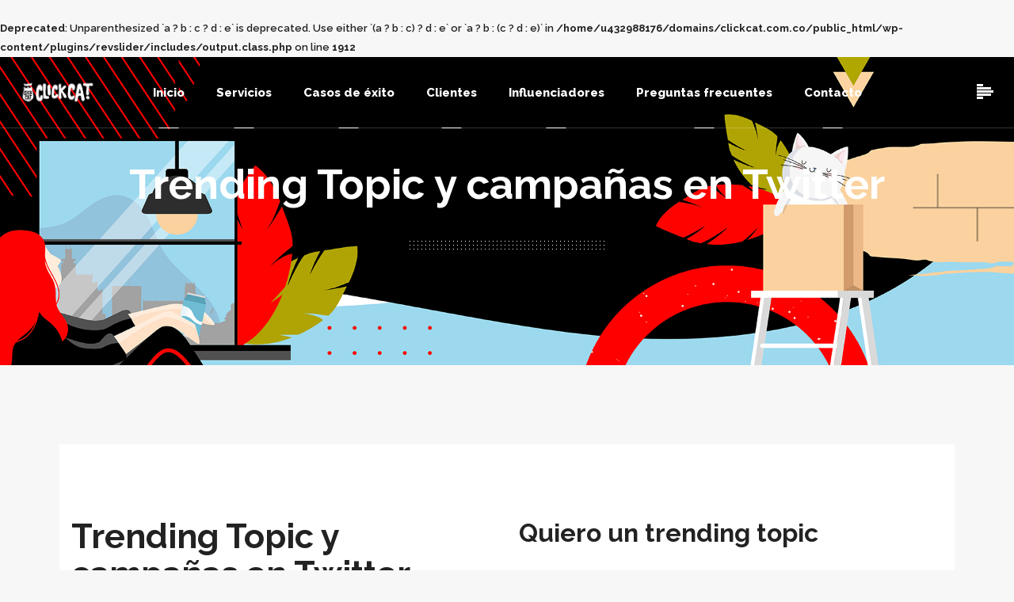

--- FILE ---
content_type: text/html; charset=UTF-8
request_url: https://clickcat.com.co/servicios/trending-topic-y-campanas-en-twitter/
body_size: 16604
content:
<br />
<b>Deprecated</b>:  Unparenthesized `a ? b : c ? d : e` is deprecated. Use either `(a ? b : c) ? d : e` or `a ? b : (c ? d : e)` in <b>/home/u432988176/domains/clickcat.com.co/public_html/wp-content/plugins/revslider/includes/output.class.php</b> on line <b>1912</b><br />
<!DOCTYPE html><html lang="es-CO" prefix="og: https://ogp.me/ns#"><head><meta charset="UTF-8"/><link rel="profile" href="https://gmpg.org/xfn/11"/><link rel="pingback" href="https://clickcat.com.co/xmlrpc.php"/><meta name="viewport" content="width=device-width,initial-scale=1,user-scalable=no"><link rel="manifest" href="/superpwa-manifest.json"><link rel="prefetch" href="/superpwa-manifest.json"><meta name="theme-color" content="#000000">  <script type="application/javascript">var eltdCoreAjaxUrl = "https://clickcat.com.co/wp-admin/admin-ajax.php"</script>  <script data-cfasync="false" data-pagespeed-no-defer>var gtm4wp_datalayer_name = "dataLayer";
	var dataLayer = dataLayer || [];

	const gtm4wp_scrollerscript_debugmode         = false;
	const gtm4wp_scrollerscript_callbacktime      = 100;
	const gtm4wp_scrollerscript_readerlocation    = 150;
	const gtm4wp_scrollerscript_contentelementid  = "content";
	const gtm4wp_scrollerscript_scannertime       = 60;</script> <link media="all" href="https://clickcat.com.co/wp-content/cache/autoptimize/css/autoptimize_9ca7f5d148958a34ce5f918f95500b5f.css" rel="stylesheet"><title>Trending Topic y campañas en Twitter - Click Cat- Conectamos tu marca con el mundo</title><meta name="robots" content="follow, index, max-snippet:-1, max-video-preview:-1, max-image-preview:large"/><link rel="canonical" href="https://clickcat.com.co/servicios/trending-topic-y-campanas-en-twitter/" /><meta property="og:locale" content="es_ES" /><meta property="og:type" content="article" /><meta property="og:title" content="Trending Topic y campañas en Twitter - Click Cat- Conectamos tu marca con el mundo" /><meta property="og:url" content="https://clickcat.com.co/servicios/trending-topic-y-campanas-en-twitter/" /><meta property="og:site_name" content="clickcat" /><meta property="article:publisher" content="https://www.facebook.com/ClickCatCol" /><meta property="og:updated_time" content="2021-06-05T20:45:59-05:00" /><meta name="twitter:card" content="summary_large_image" /><meta name="twitter:title" content="Trending Topic y campañas en Twitter - Click Cat- Conectamos tu marca con el mundo" /> <script type="application/ld+json" class="rank-math-schema">{"@context":"https://schema.org","@graph":[{"@type":"BreadcrumbList","@id":"https://clickcat.com.co/servicios/trending-topic-y-campanas-en-twitter/#breadcrumb","itemListElement":[{"@type":"ListItem","position":"1","item":{"@id":"https://clickcat.com.co","name":"Home"}},{"@type":"ListItem","position":"2","item":{"@id":"https://clickcat.com.co/servicios/trending-topic-y-campanas-en-twitter/","name":"Trending Topic y campa\u00f1as en Twitter"}}]}]}</script> <link rel='dns-prefetch' href='//www.googletagmanager.com' /><link rel='dns-prefetch' href='//fonts.googleapis.com' /><link rel="alternate" type="application/rss+xml" title="Click Cat- Conectamos tu marca con el mundo &raquo; Feed" href="https://clickcat.com.co/feed/" /><link rel="alternate" type="application/rss+xml" title="Click Cat- Conectamos tu marca con el mundo &raquo; RSS de los comentarios" href="https://clickcat.com.co/comments/feed/" /> <script type="text/javascript">window._wpemojiSettings = {"baseUrl":"https:\/\/s.w.org\/images\/core\/emoji\/14.0.0\/72x72\/","ext":".png","svgUrl":"https:\/\/s.w.org\/images\/core\/emoji\/14.0.0\/svg\/","svgExt":".svg","source":{"concatemoji":"https:\/\/clickcat.com.co\/wp-includes\/js\/wp-emoji-release.min.js?ver=6.2.8"}};
/*! This file is auto-generated */
!function(e,a,t){var n,r,o,i=a.createElement("canvas"),p=i.getContext&&i.getContext("2d");function s(e,t){p.clearRect(0,0,i.width,i.height),p.fillText(e,0,0);e=i.toDataURL();return p.clearRect(0,0,i.width,i.height),p.fillText(t,0,0),e===i.toDataURL()}function c(e){var t=a.createElement("script");t.src=e,t.defer=t.type="text/javascript",a.getElementsByTagName("head")[0].appendChild(t)}for(o=Array("flag","emoji"),t.supports={everything:!0,everythingExceptFlag:!0},r=0;r<o.length;r++)t.supports[o[r]]=function(e){if(p&&p.fillText)switch(p.textBaseline="top",p.font="600 32px Arial",e){case"flag":return s("\ud83c\udff3\ufe0f\u200d\u26a7\ufe0f","\ud83c\udff3\ufe0f\u200b\u26a7\ufe0f")?!1:!s("\ud83c\uddfa\ud83c\uddf3","\ud83c\uddfa\u200b\ud83c\uddf3")&&!s("\ud83c\udff4\udb40\udc67\udb40\udc62\udb40\udc65\udb40\udc6e\udb40\udc67\udb40\udc7f","\ud83c\udff4\u200b\udb40\udc67\u200b\udb40\udc62\u200b\udb40\udc65\u200b\udb40\udc6e\u200b\udb40\udc67\u200b\udb40\udc7f");case"emoji":return!s("\ud83e\udef1\ud83c\udffb\u200d\ud83e\udef2\ud83c\udfff","\ud83e\udef1\ud83c\udffb\u200b\ud83e\udef2\ud83c\udfff")}return!1}(o[r]),t.supports.everything=t.supports.everything&&t.supports[o[r]],"flag"!==o[r]&&(t.supports.everythingExceptFlag=t.supports.everythingExceptFlag&&t.supports[o[r]]);t.supports.everythingExceptFlag=t.supports.everythingExceptFlag&&!t.supports.flag,t.DOMReady=!1,t.readyCallback=function(){t.DOMReady=!0},t.supports.everything||(n=function(){t.readyCallback()},a.addEventListener?(a.addEventListener("DOMContentLoaded",n,!1),e.addEventListener("load",n,!1)):(e.attachEvent("onload",n),a.attachEvent("onreadystatechange",function(){"complete"===a.readyState&&t.readyCallback()})),(e=t.source||{}).concatemoji?c(e.concatemoji):e.wpemoji&&e.twemoji&&(c(e.twemoji),c(e.wpemoji)))}(window,document,window._wpemojiSettings);</script> <style type="text/css">img.wp-smiley,
img.emoji {
	display: inline !important;
	border: none !important;
	box-shadow: none !important;
	height: 1em !important;
	width: 1em !important;
	margin: 0 0.07em !important;
	vertical-align: -0.1em !important;
	background: none !important;
	padding: 0 !important;
}</style><style id='rank-math-toc-block-style-inline-css' type='text/css'>.wp-block-rank-math-toc-block nav ol{counter-reset:item}.wp-block-rank-math-toc-block nav ol li{display:block}.wp-block-rank-math-toc-block nav ol li:before{content:counters(item, ".") " ";counter-increment:item}</style><style id='global-styles-inline-css' type='text/css'>body{--wp--preset--color--black: #000000;--wp--preset--color--cyan-bluish-gray: #abb8c3;--wp--preset--color--white: #ffffff;--wp--preset--color--pale-pink: #f78da7;--wp--preset--color--vivid-red: #cf2e2e;--wp--preset--color--luminous-vivid-orange: #ff6900;--wp--preset--color--luminous-vivid-amber: #fcb900;--wp--preset--color--light-green-cyan: #7bdcb5;--wp--preset--color--vivid-green-cyan: #00d084;--wp--preset--color--pale-cyan-blue: #8ed1fc;--wp--preset--color--vivid-cyan-blue: #0693e3;--wp--preset--color--vivid-purple: #9b51e0;--wp--preset--gradient--vivid-cyan-blue-to-vivid-purple: linear-gradient(135deg,rgba(6,147,227,1) 0%,rgb(155,81,224) 100%);--wp--preset--gradient--light-green-cyan-to-vivid-green-cyan: linear-gradient(135deg,rgb(122,220,180) 0%,rgb(0,208,130) 100%);--wp--preset--gradient--luminous-vivid-amber-to-luminous-vivid-orange: linear-gradient(135deg,rgba(252,185,0,1) 0%,rgba(255,105,0,1) 100%);--wp--preset--gradient--luminous-vivid-orange-to-vivid-red: linear-gradient(135deg,rgba(255,105,0,1) 0%,rgb(207,46,46) 100%);--wp--preset--gradient--very-light-gray-to-cyan-bluish-gray: linear-gradient(135deg,rgb(238,238,238) 0%,rgb(169,184,195) 100%);--wp--preset--gradient--cool-to-warm-spectrum: linear-gradient(135deg,rgb(74,234,220) 0%,rgb(151,120,209) 20%,rgb(207,42,186) 40%,rgb(238,44,130) 60%,rgb(251,105,98) 80%,rgb(254,248,76) 100%);--wp--preset--gradient--blush-light-purple: linear-gradient(135deg,rgb(255,206,236) 0%,rgb(152,150,240) 100%);--wp--preset--gradient--blush-bordeaux: linear-gradient(135deg,rgb(254,205,165) 0%,rgb(254,45,45) 50%,rgb(107,0,62) 100%);--wp--preset--gradient--luminous-dusk: linear-gradient(135deg,rgb(255,203,112) 0%,rgb(199,81,192) 50%,rgb(65,88,208) 100%);--wp--preset--gradient--pale-ocean: linear-gradient(135deg,rgb(255,245,203) 0%,rgb(182,227,212) 50%,rgb(51,167,181) 100%);--wp--preset--gradient--electric-grass: linear-gradient(135deg,rgb(202,248,128) 0%,rgb(113,206,126) 100%);--wp--preset--gradient--midnight: linear-gradient(135deg,rgb(2,3,129) 0%,rgb(40,116,252) 100%);--wp--preset--duotone--dark-grayscale: url('#wp-duotone-dark-grayscale');--wp--preset--duotone--grayscale: url('#wp-duotone-grayscale');--wp--preset--duotone--purple-yellow: url('#wp-duotone-purple-yellow');--wp--preset--duotone--blue-red: url('#wp-duotone-blue-red');--wp--preset--duotone--midnight: url('#wp-duotone-midnight');--wp--preset--duotone--magenta-yellow: url('#wp-duotone-magenta-yellow');--wp--preset--duotone--purple-green: url('#wp-duotone-purple-green');--wp--preset--duotone--blue-orange: url('#wp-duotone-blue-orange');--wp--preset--font-size--small: 13px;--wp--preset--font-size--medium: 20px;--wp--preset--font-size--large: 36px;--wp--preset--font-size--x-large: 42px;--wp--preset--spacing--20: 0.44rem;--wp--preset--spacing--30: 0.67rem;--wp--preset--spacing--40: 1rem;--wp--preset--spacing--50: 1.5rem;--wp--preset--spacing--60: 2.25rem;--wp--preset--spacing--70: 3.38rem;--wp--preset--spacing--80: 5.06rem;--wp--preset--shadow--natural: 6px 6px 9px rgba(0, 0, 0, 0.2);--wp--preset--shadow--deep: 12px 12px 50px rgba(0, 0, 0, 0.4);--wp--preset--shadow--sharp: 6px 6px 0px rgba(0, 0, 0, 0.2);--wp--preset--shadow--outlined: 6px 6px 0px -3px rgba(255, 255, 255, 1), 6px 6px rgba(0, 0, 0, 1);--wp--preset--shadow--crisp: 6px 6px 0px rgba(0, 0, 0, 1);}:where(.is-layout-flex){gap: 0.5em;}body .is-layout-flow > .alignleft{float: left;margin-inline-start: 0;margin-inline-end: 2em;}body .is-layout-flow > .alignright{float: right;margin-inline-start: 2em;margin-inline-end: 0;}body .is-layout-flow > .aligncenter{margin-left: auto !important;margin-right: auto !important;}body .is-layout-constrained > .alignleft{float: left;margin-inline-start: 0;margin-inline-end: 2em;}body .is-layout-constrained > .alignright{float: right;margin-inline-start: 2em;margin-inline-end: 0;}body .is-layout-constrained > .aligncenter{margin-left: auto !important;margin-right: auto !important;}body .is-layout-constrained > :where(:not(.alignleft):not(.alignright):not(.alignfull)){max-width: var(--wp--style--global--content-size);margin-left: auto !important;margin-right: auto !important;}body .is-layout-constrained > .alignwide{max-width: var(--wp--style--global--wide-size);}body .is-layout-flex{display: flex;}body .is-layout-flex{flex-wrap: wrap;align-items: center;}body .is-layout-flex > *{margin: 0;}:where(.wp-block-columns.is-layout-flex){gap: 2em;}.has-black-color{color: var(--wp--preset--color--black) !important;}.has-cyan-bluish-gray-color{color: var(--wp--preset--color--cyan-bluish-gray) !important;}.has-white-color{color: var(--wp--preset--color--white) !important;}.has-pale-pink-color{color: var(--wp--preset--color--pale-pink) !important;}.has-vivid-red-color{color: var(--wp--preset--color--vivid-red) !important;}.has-luminous-vivid-orange-color{color: var(--wp--preset--color--luminous-vivid-orange) !important;}.has-luminous-vivid-amber-color{color: var(--wp--preset--color--luminous-vivid-amber) !important;}.has-light-green-cyan-color{color: var(--wp--preset--color--light-green-cyan) !important;}.has-vivid-green-cyan-color{color: var(--wp--preset--color--vivid-green-cyan) !important;}.has-pale-cyan-blue-color{color: var(--wp--preset--color--pale-cyan-blue) !important;}.has-vivid-cyan-blue-color{color: var(--wp--preset--color--vivid-cyan-blue) !important;}.has-vivid-purple-color{color: var(--wp--preset--color--vivid-purple) !important;}.has-black-background-color{background-color: var(--wp--preset--color--black) !important;}.has-cyan-bluish-gray-background-color{background-color: var(--wp--preset--color--cyan-bluish-gray) !important;}.has-white-background-color{background-color: var(--wp--preset--color--white) !important;}.has-pale-pink-background-color{background-color: var(--wp--preset--color--pale-pink) !important;}.has-vivid-red-background-color{background-color: var(--wp--preset--color--vivid-red) !important;}.has-luminous-vivid-orange-background-color{background-color: var(--wp--preset--color--luminous-vivid-orange) !important;}.has-luminous-vivid-amber-background-color{background-color: var(--wp--preset--color--luminous-vivid-amber) !important;}.has-light-green-cyan-background-color{background-color: var(--wp--preset--color--light-green-cyan) !important;}.has-vivid-green-cyan-background-color{background-color: var(--wp--preset--color--vivid-green-cyan) !important;}.has-pale-cyan-blue-background-color{background-color: var(--wp--preset--color--pale-cyan-blue) !important;}.has-vivid-cyan-blue-background-color{background-color: var(--wp--preset--color--vivid-cyan-blue) !important;}.has-vivid-purple-background-color{background-color: var(--wp--preset--color--vivid-purple) !important;}.has-black-border-color{border-color: var(--wp--preset--color--black) !important;}.has-cyan-bluish-gray-border-color{border-color: var(--wp--preset--color--cyan-bluish-gray) !important;}.has-white-border-color{border-color: var(--wp--preset--color--white) !important;}.has-pale-pink-border-color{border-color: var(--wp--preset--color--pale-pink) !important;}.has-vivid-red-border-color{border-color: var(--wp--preset--color--vivid-red) !important;}.has-luminous-vivid-orange-border-color{border-color: var(--wp--preset--color--luminous-vivid-orange) !important;}.has-luminous-vivid-amber-border-color{border-color: var(--wp--preset--color--luminous-vivid-amber) !important;}.has-light-green-cyan-border-color{border-color: var(--wp--preset--color--light-green-cyan) !important;}.has-vivid-green-cyan-border-color{border-color: var(--wp--preset--color--vivid-green-cyan) !important;}.has-pale-cyan-blue-border-color{border-color: var(--wp--preset--color--pale-cyan-blue) !important;}.has-vivid-cyan-blue-border-color{border-color: var(--wp--preset--color--vivid-cyan-blue) !important;}.has-vivid-purple-border-color{border-color: var(--wp--preset--color--vivid-purple) !important;}.has-vivid-cyan-blue-to-vivid-purple-gradient-background{background: var(--wp--preset--gradient--vivid-cyan-blue-to-vivid-purple) !important;}.has-light-green-cyan-to-vivid-green-cyan-gradient-background{background: var(--wp--preset--gradient--light-green-cyan-to-vivid-green-cyan) !important;}.has-luminous-vivid-amber-to-luminous-vivid-orange-gradient-background{background: var(--wp--preset--gradient--luminous-vivid-amber-to-luminous-vivid-orange) !important;}.has-luminous-vivid-orange-to-vivid-red-gradient-background{background: var(--wp--preset--gradient--luminous-vivid-orange-to-vivid-red) !important;}.has-very-light-gray-to-cyan-bluish-gray-gradient-background{background: var(--wp--preset--gradient--very-light-gray-to-cyan-bluish-gray) !important;}.has-cool-to-warm-spectrum-gradient-background{background: var(--wp--preset--gradient--cool-to-warm-spectrum) !important;}.has-blush-light-purple-gradient-background{background: var(--wp--preset--gradient--blush-light-purple) !important;}.has-blush-bordeaux-gradient-background{background: var(--wp--preset--gradient--blush-bordeaux) !important;}.has-luminous-dusk-gradient-background{background: var(--wp--preset--gradient--luminous-dusk) !important;}.has-pale-ocean-gradient-background{background: var(--wp--preset--gradient--pale-ocean) !important;}.has-electric-grass-gradient-background{background: var(--wp--preset--gradient--electric-grass) !important;}.has-midnight-gradient-background{background: var(--wp--preset--gradient--midnight) !important;}.has-small-font-size{font-size: var(--wp--preset--font-size--small) !important;}.has-medium-font-size{font-size: var(--wp--preset--font-size--medium) !important;}.has-large-font-size{font-size: var(--wp--preset--font-size--large) !important;}.has-x-large-font-size{font-size: var(--wp--preset--font-size--x-large) !important;}
.wp-block-navigation a:where(:not(.wp-element-button)){color: inherit;}
:where(.wp-block-columns.is-layout-flex){gap: 2em;}
.wp-block-pullquote{font-size: 1.5em;line-height: 1.6;}</style><style id='rs-plugin-settings-inline-css' type='text/css'>#rs-demo-id {}</style><style id='kreate-elated-modules-inline-css' type='text/css'>.landing-image a{
display: block;
position: relative;
}
.landing-image a:after{
content: '';
position: absolute;
top: 0;
left: 0;
width: 100%;
height: 100%;
background-color: #fff;
-webkit-transition: opacity 0.3s ease-out;
transition: opacity 0.3s ease-out;
opacity: 0;
}

.landing-image a:hover:after{
opacity: 0.1;
}

.wpb_wrapper .eltd-iwt .eltd-iwt-content-holder .eltd-iwt-text-holder a span{
   color: #FFFFFF;
}
.eltd-btn.eltd-btn-arrow .eltd-btn-icon-arrow .eltd-line-1,
.eltd-btn.eltd-btn-arrow .eltd-btn-icon-arrow .eltd-line-2,
.eltd-btn.eltd-btn-arrow .eltd-btn-icon-arrow .eltd-line-3{
       border-bottom: 1px solid #FFFFFF;
}
.eltd-author-description, 
.eltd-blog-single-data,
.eltd-portfolio-info-item.eltd-portfolio-date {
   display: none !important;
}
.eltd-counter.zero:before{
   content: "+";
}
.eltd-portfolio-filter-holder-inner, .eltd-portfolio-back-btn{
   display: none !important;
}

.eltd-portfolio-list-holder-outer.eltd-ptf-gallery article .eltd-item-image-holder img, 
.eltd-portfolio-list-holder-outer.eltd-ptf-masonry article .eltd-item-image-holder img, 
.eltd-portfolio-list-holder-outer.eltd-ptf-pinterest article .eltd-item-image-holder img{
   transition: none !important;
    transform: none !important;
}

.eltd-image-slider-btn-holder{
    display: none !important;
}

.wpcf7-submit{
    height: 50px !important;
    border: 1px solid #000000 !important;
    margin-top: 30px;
    min-width: 150px;
}    

.eltd-main-menu>ul>li>a span.item_inner{
        padding: 0 20px;
}

.eltd-ptf-list-load-more p{
    font-size: 0px !important;
}

.eltd-ptf-list-load-more p::before{
    font-size: 13px;
    content: "Cargar más";
}

.eltd-icon-from-top,
.kreate .tp-bullet:hover, 
.kreate .tp-bullet.selected{
    background-color: #FF0000 !important;
}

.eltd-image-slider-info-holder p,
.wpb_wrapper p,
.eltd-portfolio-content p{
   text-align: justify;
}

#sb_instagram{
   width: 70% !important;
}

/*Mobile*/
@media (min-width: 320px) and (max-width: 767px){
	body.home #banner-custom-1 rs-sbg{
		background-image: url(/wp-content/uploads/2021/03/mobile-influnce-marketing.jpg) !important;
	}
        body.home #banner-custom-2 rs-sbg{
		background-image: url(/wp-content/uploads/2021/03/mobile-conectandote-con-mundo-digital.jpg) !important;
	}
        body.home #banner-custom-3 rs-sbg{
		background-image: url(/wp-content/uploads/2021/03/mobile-vamos-mas-alla-de-un-post.jpg) !important;
	}
        .eltd-portfolio-list-holder{
            max-height: 160px !important;
            min-height: 160px !important;
         }
         .eltd-portfolio-list-holder-outer.eltd-ptf-three-columns .eltd-gap, .eltd-portfolio-list-holder-outer.eltd-ptf-three-columns article{
             width: 33.3% !important;
          }
          .sbi_item.sbi_type_carousel{
                 width: 33% !important;
        }
        #sb_instagram{
           width: 100% !important;
         }
}

/*Tablet*/
@media (min-width: 768px) and (max-width: 1024px) {
       body.home #banner-custom-1 rs-sbg{
		background-image: url(/wp-content/uploads/2021/03/tablet-influnce-marketing.jpg) !important;
                background-size: 100% !important;
                background-color: #000 !important;
	}
        body.home #banner-custom-2 rs-sbg{
		background-image: url(/wp-content/uploads/2021/03/tablet-conectandote-con-mundo-digital.jpg) !important;
                background-size: 100% !important;
                background-color: #000 !important;
	}
        body.home #banner-custom-3 rs-sbg{
		background-image: url(/wp-content/uploads/2021/03/tablet-vamos-mas-alla-de-un-post.jpg) !important;
                background-size: 100% !important;
                background-color: #000 !important;
	}
        .sbi_item.sbi_type_carousel{
                 width: 33% !important;
        }
        #sb_instagram{
           width: 100% !important;
         }
}</style><link rel='stylesheet' id='kreate-elated-google-fonts-css' href='https://fonts.googleapis.com/css?family=Lato%3A100%2C100italic%2C200%2C200italic%2C300%2C300italic%2C400%2C400italic%2C500%2C500italic%2C600%2C600italic%2C700%2C700italic%2C800%2C800italic%2C900%2C900italic%7CRaleway%3A100%2C100italic%2C200%2C200italic%2C300%2C300italic%2C400%2C400italic%2C500%2C500italic%2C600%2C600italic%2C700%2C700italic%2C800%2C800italic%2C900%2C900italic&#038;subset=latin%2Clatin-ext&#038;ver=1.0.0' type='text/css' media='all' /> <script type='text/javascript' src='https://clickcat.com.co/wp-includes/js/jquery/jquery.min.js?ver=3.6.4' id='jquery-core-js'></script>  <script type='text/javascript' src='https://www.googletagmanager.com/gtag/js?id=UA-266654806-1' id='google_gtagjs-js' async></script> <script type='text/javascript' id='google_gtagjs-js-after'>window.dataLayer = window.dataLayer || [];function gtag(){dataLayer.push(arguments);}
gtag('set', 'linker', {"domains":["clickcat.com.co"]} );
gtag("js", new Date());
gtag("set", "developer_id.dZTNiMT", true);
gtag("config", "UA-266654806-1", {"anonymize_ip":true});
gtag("config", "G-FMGN0NLTT3");</script> <link rel="https://api.w.org/" href="https://clickcat.com.co/wp-json/" /><link rel="alternate" type="application/json" href="https://clickcat.com.co/wp-json/wp/v2/servicios/3075" /><link rel="EditURI" type="application/rsd+xml" title="RSD" href="https://clickcat.com.co/xmlrpc.php?rsd" /><link rel="wlwmanifest" type="application/wlwmanifest+xml" href="https://clickcat.com.co/wp-includes/wlwmanifest.xml" /><meta name="generator" content="WordPress 6.2.8" /><link rel='shortlink' href='https://clickcat.com.co/?p=3075' /><link rel="alternate" type="application/json+oembed" href="https://clickcat.com.co/wp-json/oembed/1.0/embed?url=https%3A%2F%2Fclickcat.com.co%2Fservicios%2Ftrending-topic-y-campanas-en-twitter%2F" /><link rel="alternate" type="text/xml+oembed" href="https://clickcat.com.co/wp-json/oembed/1.0/embed?url=https%3A%2F%2Fclickcat.com.co%2Fservicios%2Ftrending-topic-y-campanas-en-twitter%2F&#038;format=xml" /><meta name="generator" content="Site Kit by Google 1.103.0" />  <script data-cfasync="false" data-pagespeed-no-defer>var dataLayer_content = {"visitorLoginState":"logged-out","visitorType":"visitor-logged-out","visitorEmail":"","visitorEmailHash":"","visitorRegistrationDate":"","visitorUsername":"","visitorIP":"18.117.160.103","pageTitle":"Trending Topic y campañas en Twitter - Click Cat- Conectamos tu marca con el mundo","pagePostType":"servicios","pagePostType2":"single-servicios","pagePostAuthorID":1,"pagePostAuthor":"pedro.lancheros","pagePostDate":"23 febrero, 2021","pagePostDateYear":"2021","pagePostDateMonth":"02","pagePostDateDay":"23","pagePostDateDayName":"martes","pagePostDateHour":"16","pagePostDateMinute":"32","pagePostDateIso":"2021-02-23T16:32:56-05:00","pagePostDateUnix":1614097976,"pagePostTerms":[],"browserName":"","browserVersion":"","browserEngineName":"","browserEngineVersion":"","osName":"","osVersion":"","deviceType":"bot","deviceManufacturer":"","deviceModel":"","postCountOnPage":1,"postCountTotal":1,"postID":3075,"postFormat":"standard"};
	dataLayer.push( dataLayer_content );</script> <script data-cfasync="false">(function(w,d,s,l,i){w[l]=w[l]||[];w[l].push({'gtm.start':
new Date().getTime(),event:'gtm.js'});var f=d.getElementsByTagName(s)[0],
j=d.createElement(s),dl=l!='dataLayer'?'&l='+l:'';j.async=true;j.src=
'//www.googletagmanager.com/gtm.'+'js?id='+i+dl;f.parentNode.insertBefore(j,f);
})(window,document,'script','dataLayer','GTM-5DPLWKC');</script>  <!--[if IE 9]><link rel="stylesheet" type="text/css" href="https://clickcat.com.co/wp-content/themes/kreate/assets/css/ie9_modules.css" media="screen"><![endif]--><style type="text/css">/* generated in /home/u432988176/domains/clickcat.com.co/public_html/wp-content/themes/kreate/functions.php kreate_elated_container_style function */
.postid-3075 .eltd-tabs.eltd-vertical .eltd-tabs-nav li.ui-state-active a { background-color: ;}</style><meta name="generator" content="Powered by WPBakery Page Builder - drag and drop page builder for WordPress."/><meta name="generator" content="Powered by Slider Revolution 6.2.2 - responsive, Mobile-Friendly Slider Plugin for WordPress with comfortable drag and drop interface." /> <script type="text/javascript">function setREVStartSize(e){			
			try {								
				var pw = document.getElementById(e.c).parentNode.offsetWidth,
					newh;
				pw = pw===0 || isNaN(pw) ? window.innerWidth : pw;
				e.tabw = e.tabw===undefined ? 0 : parseInt(e.tabw);
				e.thumbw = e.thumbw===undefined ? 0 : parseInt(e.thumbw);
				e.tabh = e.tabh===undefined ? 0 : parseInt(e.tabh);
				e.thumbh = e.thumbh===undefined ? 0 : parseInt(e.thumbh);
				e.tabhide = e.tabhide===undefined ? 0 : parseInt(e.tabhide);
				e.thumbhide = e.thumbhide===undefined ? 0 : parseInt(e.thumbhide);
				e.mh = e.mh===undefined || e.mh=="" || e.mh==="auto" ? 0 : parseInt(e.mh,0);		
				if(e.layout==="fullscreen" || e.l==="fullscreen") 						
					newh = Math.max(e.mh,window.innerHeight);				
				else{					
					e.gw = Array.isArray(e.gw) ? e.gw : [e.gw];
					for (var i in e.rl) if (e.gw[i]===undefined || e.gw[i]===0) e.gw[i] = e.gw[i-1];					
					e.gh = e.el===undefined || e.el==="" || (Array.isArray(e.el) && e.el.length==0)? e.gh : e.el;
					e.gh = Array.isArray(e.gh) ? e.gh : [e.gh];
					for (var i in e.rl) if (e.gh[i]===undefined || e.gh[i]===0) e.gh[i] = e.gh[i-1];
										
					var nl = new Array(e.rl.length),
						ix = 0,						
						sl;					
					e.tabw = e.tabhide>=pw ? 0 : e.tabw;
					e.thumbw = e.thumbhide>=pw ? 0 : e.thumbw;
					e.tabh = e.tabhide>=pw ? 0 : e.tabh;
					e.thumbh = e.thumbhide>=pw ? 0 : e.thumbh;					
					for (var i in e.rl) nl[i] = e.rl[i]<window.innerWidth ? 0 : e.rl[i];
					sl = nl[0];									
					for (var i in nl) if (sl>nl[i] && nl[i]>0) { sl = nl[i]; ix=i;}															
					var m = pw>(e.gw[ix]+e.tabw+e.thumbw) ? 1 : (pw-(e.tabw+e.thumbw)) / (e.gw[ix]);					

					newh =  (e.type==="carousel" && e.justify==="true" ? e.gh[ix] : (e.gh[ix] * m)) + (e.tabh + e.thumbh);
				}			
				
				if(window.rs_init_css===undefined) window.rs_init_css = document.head.appendChild(document.createElement("style"));					
				document.getElementById(e.c).height = newh;
				window.rs_init_css.innerHTML += "#"+e.c+"_wrapper { height: "+newh+"px }";				
			} catch(e){
				console.log("Failure at Presize of Slider:" + e)
			}					   
		  };</script> <style type="text/css" data-type="vc_shortcodes-custom-css">.vc_custom_1450786658261{padding-top: 93px !important;padding-bottom: 93px !important;background-color: #ffffff !important;}</style><noscript><style>.wpb_animate_when_almost_visible { opacity: 1; }</style></noscript><link rel="shortcut icon" href="/wp-content/uploads/2021/05/favicon.ico" type="image/x-icon"></head><body data-rsssl=1 class="servicios-template-default single single-servicios postid-3075 eltd-core-1.4 kreate child-child-ver-1.0.2 kreate-ver-2.0 eltd-smooth-scroll eltd-smooth-page-transitions eltd-grid-1300 eltd-blog-installed eltd-fade-push-text-right eltd-header-standard eltd-sticky-header-on-scroll-down-up eltd-default-mobile-header eltd-sticky-up-mobile-header eltd-menu-item-first-level-bg-color eltd-dropdown-default eltd-fullscreen-search eltd-search-fade wpb-js-composer js-comp-ver-6.1 vc_responsive" ><div class="eltd-wrapper"><div class="eltd-wrapper-inner"><div class="eltd-fullscreen-search-holder"><div class="eltd-fullscreen-search-close-container"><div class="eltd-search-close-holder"> <a class="eltd-fullscreen-search-close" href="javascript:void(0)"> <span class="eltd-line-close line1"></span> <span class="eltd-line-close line2"></span> </a></div></div><div class="eltd-fullscreen-search-table"><div class="eltd-fullscreen-search-cell"><div class="eltd-fullscreen-search-inner"><div class="eltd-container"><div class="eltd-container-inner clearfix"><form action="https://clickcat.com.co/" class="eltd-fullscreen-search-form" method="get"><div class="eltd-form-holder"> <span class="eltd-search-label">Ingresa un término para la búsqueda:</span><div class="eltd-field-holder"> <input type="text"  name="s" class="eltd-search-field" autocomplete="off" placeholder="Escribe..."/><div class="eltd-line"></div></div> <input type="submit" class="eltd-search-submit" value="#" /></div></form></div></div></div></div></div></div><header class="eltd-page-header"><div class="eltd-menu-area" ><div class="eltd-vertical-align-containers"><div class="eltd-position-left"><div class="eltd-position-left-inner"><div class="eltd-logo-wrapper"> <a href="https://clickcat.com.co/" style="height: 85px;"> <noscript><img class="eltd-normal-logo" src="https://clickcat.com.co/wp-content/themes/kreate/assets/img/logo.png" alt="logo"/></noscript><img class="lazyload eltd-normal-logo" src='data:image/svg+xml,%3Csvg%20xmlns=%22http://www.w3.org/2000/svg%22%20viewBox=%220%200%20210%20140%22%3E%3C/svg%3E' data-src="https://clickcat.com.co/wp-content/themes/kreate/assets/img/logo.png" alt="logo"/> <noscript><img class="eltd-dark-logo" src="https://clickcat.com.co/wp-content/themes/kreate/assets/img/logo_black.png" alt="dark logo"/></noscript><img class="lazyload eltd-dark-logo" src='data:image/svg+xml,%3Csvg%20xmlns=%22http://www.w3.org/2000/svg%22%20viewBox=%220%200%20210%20140%22%3E%3C/svg%3E' data-src="https://clickcat.com.co/wp-content/themes/kreate/assets/img/logo_black.png" alt="dark logo"/> <noscript><img class="eltd-light-logo" src="https://clickcat.com.co/wp-content/uploads/2021/02/logo_white.png" alt="light logo"/></noscript><img class="lazyload eltd-light-logo" src='data:image/svg+xml,%3Csvg%20xmlns=%22http://www.w3.org/2000/svg%22%20viewBox=%220%200%20210%20140%22%3E%3C/svg%3E' data-src="https://clickcat.com.co/wp-content/uploads/2021/02/logo_white.png" alt="light logo"/> </a></div></div></div><div class="eltd-position-center"><div class="eltd-position-center-inner"><div><nav class="eltd-main-menu eltd-drop-down eltd-default-nav"><ul id="menu-final-main-menu-left" class="clearfix"><li id="nav-menu-item-3297" class="menu-item menu-item-type-post_type menu-item-object-page menu-item-home  narrow"><a href="https://clickcat.com.co/" class=""><span class="item_outer"><span class="item_inner"><span class="menu_icon_wrapper"><i class="menu_icon blank fa"></i></span><span class="item_text">Inicio</span></span><span class="plus"></span></span><span class="bottom_line"></span></a></li><li id="nav-menu-item-3180" class="menu-item menu-item-type-post_type menu-item-object-page  narrow"><a href="https://clickcat.com.co/servicios/" class=""><span class="item_outer"><span class="item_inner"><span class="menu_icon_wrapper"><i class="menu_icon blank fa"></i></span><span class="item_text">Servicios</span></span><span class="plus"></span></span><span class="bottom_line"></span></a></li><li id="nav-menu-item-3227" class="menu-item menu-item-type-post_type menu-item-object-page  narrow"><a href="https://clickcat.com.co/casos-de-exito/" class=""><span class="item_outer"><span class="item_inner"><span class="menu_icon_wrapper"><i class="menu_icon blank fa"></i></span><span class="item_text">Casos de éxito</span></span><span class="plus"></span></span><span class="bottom_line"></span></a></li><li id="nav-menu-item-3181" class="menu-item menu-item-type-post_type menu-item-object-page  narrow"><a href="https://clickcat.com.co/clientes/" class=""><span class="item_outer"><span class="item_inner"><span class="menu_icon_wrapper"><i class="menu_icon blank fa"></i></span><span class="item_text">Clientes</span></span><span class="plus"></span></span><span class="bottom_line"></span></a></li><li id="nav-menu-item-3183" class="menu-item menu-item-type-post_type menu-item-object-page  narrow"><a href="https://clickcat.com.co/influenciadores/" class=""><span class="item_outer"><span class="item_inner"><span class="menu_icon_wrapper"><i class="menu_icon blank fa"></i></span><span class="item_text">Influenciadores</span></span><span class="plus"></span></span><span class="bottom_line"></span></a></li><li id="nav-menu-item-3184" class="menu-item menu-item-type-post_type menu-item-object-page  narrow"><a href="https://clickcat.com.co/preguntas-frecuentes/" class=""><span class="item_outer"><span class="item_inner"><span class="menu_icon_wrapper"><i class="menu_icon blank fa"></i></span><span class="item_text">Preguntas frecuentes</span></span><span class="plus"></span></span><span class="bottom_line"></span></a></li><li id="nav-menu-item-3185" class="menu-item menu-item-type-post_type menu-item-object-page  narrow"><a href="https://clickcat.com.co/contacto/" class=""><span class="item_outer"><span class="item_inner"><span class="menu_icon_wrapper"><i class="menu_icon blank fa"></i></span><span class="item_text">Contacto</span></span><span class="plus"></span></span><span class="bottom_line"></span></a></li></ul></nav></div></div></div><div class="eltd-position-right"><div class="eltd-position-right-inner"><div class="widget"> <a href="javascript:void(0)" class="eltd-fullscreen-menu-opener"> <span class="eltd-fullscreen-menu-opener-inner"> <span class="eltd-line line1"></span> <span class="eltd-line line2"></span> <span class="eltd-line line3"></span> <span class="eltd-line line4"></span> <span class="eltd-line line5"></span> </span> </a></div></div></div></div></div><div class="eltd-sticky-header"><div class="eltd-sticky-holder"><div class="eltd-vertical-align-containers"><div class="eltd-position-left"><div class="eltd-position-left-inner"><div class="eltd-logo-wrapper"> <a href="https://clickcat.com.co/" style="height: 26px;"> <noscript><img src="https://clickcat.com.co/wp-content/uploads/2015/12/logo-sticky.png" alt="logo"/></noscript><img class="lazyload" src='data:image/svg+xml,%3Csvg%20xmlns=%22http://www.w3.org/2000/svg%22%20viewBox=%220%200%20210%20140%22%3E%3C/svg%3E' data-src="https://clickcat.com.co/wp-content/uploads/2015/12/logo-sticky.png" alt="logo"/> </a></div></div></div><div class="eltd-position-center"><div class="eltd-position-center-inner"><nav class="eltd-main-menu eltd-drop-down eltd-sticky-nav"><ul id="menu-final-main-menu-left-1" class="clearfix"><li id="sticky-nav-menu-item-3297" class="menu-item menu-item-type-post_type menu-item-object-page menu-item-home  narrow"><a href="https://clickcat.com.co/" class=""><span class="item_outer"><span class="item_inner"><span class="menu_icon_wrapper"><i class="menu_icon blank fa"></i></span><span class="item_text">Inicio</span></span><span class="plus"></span></span><span class="bottom_line"></span></a></li><li id="sticky-nav-menu-item-3180" class="menu-item menu-item-type-post_type menu-item-object-page  narrow"><a href="https://clickcat.com.co/servicios/" class=""><span class="item_outer"><span class="item_inner"><span class="menu_icon_wrapper"><i class="menu_icon blank fa"></i></span><span class="item_text">Servicios</span></span><span class="plus"></span></span><span class="bottom_line"></span></a></li><li id="sticky-nav-menu-item-3227" class="menu-item menu-item-type-post_type menu-item-object-page  narrow"><a href="https://clickcat.com.co/casos-de-exito/" class=""><span class="item_outer"><span class="item_inner"><span class="menu_icon_wrapper"><i class="menu_icon blank fa"></i></span><span class="item_text">Casos de éxito</span></span><span class="plus"></span></span><span class="bottom_line"></span></a></li><li id="sticky-nav-menu-item-3181" class="menu-item menu-item-type-post_type menu-item-object-page  narrow"><a href="https://clickcat.com.co/clientes/" class=""><span class="item_outer"><span class="item_inner"><span class="menu_icon_wrapper"><i class="menu_icon blank fa"></i></span><span class="item_text">Clientes</span></span><span class="plus"></span></span><span class="bottom_line"></span></a></li><li id="sticky-nav-menu-item-3183" class="menu-item menu-item-type-post_type menu-item-object-page  narrow"><a href="https://clickcat.com.co/influenciadores/" class=""><span class="item_outer"><span class="item_inner"><span class="menu_icon_wrapper"><i class="menu_icon blank fa"></i></span><span class="item_text">Influenciadores</span></span><span class="plus"></span></span><span class="bottom_line"></span></a></li><li id="sticky-nav-menu-item-3184" class="menu-item menu-item-type-post_type menu-item-object-page  narrow"><a href="https://clickcat.com.co/preguntas-frecuentes/" class=""><span class="item_outer"><span class="item_inner"><span class="menu_icon_wrapper"><i class="menu_icon blank fa"></i></span><span class="item_text">Preguntas frecuentes</span></span><span class="plus"></span></span><span class="bottom_line"></span></a></li><li id="sticky-nav-menu-item-3185" class="menu-item menu-item-type-post_type menu-item-object-page  narrow"><a href="https://clickcat.com.co/contacto/" class=""><span class="item_outer"><span class="item_inner"><span class="menu_icon_wrapper"><i class="menu_icon blank fa"></i></span><span class="item_text">Contacto</span></span><span class="plus"></span></span><span class="bottom_line"></span></a></li></ul></nav></div></div><div class="eltd-position-right"><div class="eltd-position-right-inner"><div class="widget"> <a                 data-icon-close-same-position="yes"                                class="eltd-search-opener" href="javascript:void(0)"> <i class="eltd-icon-linea-icon icon-basic-magnifier " ></i> </a></div></div></div></div></div></div></header><header class="eltd-mobile-header"><div class="eltd-mobile-header-inner"><div class="eltd-mobile-header-holder"><div class="eltd-vertical-align-containers"><div class="eltd-position-left"><div class="eltd-position-left-inner"><div class="eltd-mobile-logo-wrapper"> <a href="https://clickcat.com.co/" style="height: 85px"> <noscript><img src="https://clickcat.com.co/wp-content/themes/kreate/assets/img/logo.png" alt="mobile logo"/></noscript><img class="lazyload" src='data:image/svg+xml,%3Csvg%20xmlns=%22http://www.w3.org/2000/svg%22%20viewBox=%220%200%20210%20140%22%3E%3C/svg%3E' data-src="https://clickcat.com.co/wp-content/themes/kreate/assets/img/logo.png" alt="mobile logo"/> </a></div></div></div><div class="eltd-position-right"><div class="eltd-position-right-inner"><div class="eltd-mobile-menu-opener"> <a href="javascript:void(0)"> <span class="eltd-mobile-opener-icon-holder"> <span class="eltd-line line1"></span> <span class="eltd-line line2"></span> <span class="eltd-line line3"></span> <span class="eltd-line line4"></span> <span class="eltd-line line5"></span> </span> </a></div></div></div></div></div><nav class="eltd-mobile-nav"><ul id="menu-mobile-menu" class=""><li id="mobile-menu-item-3218" class="menu-item menu-item-type-custom menu-item-object-custom menu-item-home "><a href="https://clickcat.com.co/" class=""><span>Inicio</span></a></li><li id="mobile-menu-item-3219" class="menu-item menu-item-type-post_type menu-item-object-page "><a href="https://clickcat.com.co/servicios/" class=""><span>Servicios</span></a></li><li id="mobile-menu-item-3220" class="menu-item menu-item-type-post_type menu-item-object-page "><a href="https://clickcat.com.co/casos-de-exito/" class=""><span>Casos de éxito</span></a></li><li id="mobile-menu-item-3221" class="menu-item menu-item-type-post_type menu-item-object-page "><a href="https://clickcat.com.co/clientes/" class=""><span>Clientes</span></a></li><li id="mobile-menu-item-3222" class="menu-item menu-item-type-post_type menu-item-object-page "><a href="https://clickcat.com.co/influenciadores/" class=""><span>Influenciadores</span></a></li><li id="mobile-menu-item-3223" class="menu-item menu-item-type-post_type menu-item-object-page "><a href="https://clickcat.com.co/preguntas-frecuentes/" class=""><span>Preguntas frecuentes</span></a></li><li id="mobile-menu-item-3224" class="menu-item menu-item-type-post_type menu-item-object-page "><a href="https://clickcat.com.co/contacto/" class=""><span>Contacto</span></a></li></ul></nav></div></header> <a id='eltd-back-to-top'  href='#'> <span class="eltd-back-to-text"> Arriba </span> <span class="eltd-icon-stack"> <i class="eltd-icon-linea-icon icon-arrows-slim-up " ></i> </span> </a><div class="eltd-fullscreen-menu-holder-outer"><div class="eltd-fullscreen-menu-holder"><div class="eltd-fullscreen-menu-holder-inner"><nav class="eltd-fullscreen-menu"><ul id="menu-fullscreen-menu" class=""><li id="popup-menu-item-2926" class="menu-item menu-item-type-post_type menu-item-object-page menu-item-home "><a href="https://clickcat.com.co/" class=""><span>Inicio</span><span class="bottom_line"></span></a></li><li id="popup-menu-item-3202" class="menu-item menu-item-type-post_type menu-item-object-page "><a href="https://clickcat.com.co/casos-de-exito/" class=""><span>Casos de éxito</span><span class="bottom_line"></span></a></li><li id="popup-menu-item-3203" class="menu-item menu-item-type-post_type menu-item-object-page "><a href="https://clickcat.com.co/servicios/" class=""><span>Servicios</span><span class="bottom_line"></span></a></li></ul></nav><div class="eltd-fullscreen-below-menu-widget-holder"><div class="widget_text eltd-fullscreen-menu-below-widget"><div class="textwidget"></div></div></div></div></div></div><div class="eltd-content" style="margin-top: -90px"><div class="eltd-content-inner"><div class="eltd-title eltd-standard-type eltd-preload-background eltd-has-background eltd-has-responsive-background eltd-content-center-alignment eltd-animation-no eltd-title-image-responsive" style="height:663px;" data-height="663" ><div class="eltd-title-image"><noscript><img src="https://clickcat.com.co/wp-content/uploads/2021/03/Banner-casos-de-exito.jpg" alt="&nbsp;" /></noscript><img class="lazyload" src='data:image/svg+xml,%3Csvg%20xmlns=%22http://www.w3.org/2000/svg%22%20viewBox=%220%200%20210%20140%22%3E%3C/svg%3E' data-src="https://clickcat.com.co/wp-content/uploads/2021/03/Banner-casos-de-exito.jpg" alt="&nbsp;" /></div><div class="eltd-title-holder" ><div class="eltd-container clearfix"><div class="eltd-container-inner"><div class="eltd-title-subtitle-holder" style=""><div class="eltd-title-subtitle-holder-inner"><h1 ><span>Trending Topic y campañas en Twitter</span></h1><div class="eltd-separator-holder clearfix  eltd-separator-left eltd-separator-normal eltd-dotted-multiple eltd-sep-white" style="margin-top: 45px"><div class="eltd-separator" style="width: 246px;height: 11px"></div></div></div></div></div></div></div></div><div class="eltd-container"><div class="eltd-container-inner"><div class="eltd-blog-holder eltd-blog-single"><article id="post-3075" class="post-3075 servicios type-servicios status-publish hentry"><div class="eltd-post-content"><div class="eltd-post-text"><div class="eltd-post-text-inner clearfix"><div class="vc_row wpb_row vc_row-fluid eltd-section vc_custom_1450786658261 eltd-content-aligment-left eltd-grid-section" style=""><div class="clearfix eltd-section-inner"><div class="eltd-section-inner-margin clearfix"><div class="wpb_column vc_column_container vc_col-sm-12 vc_col-lg-6 vc_col-xs-12"><div class="vc_column-inner"><div class="wpb_wrapper"><div class="wpb_text_column wpb_content_element " ><div class="wpb_wrapper"><h1>Trending Topic y campañas en Twitter</h1></div></div><div class="vc_empty_space"   style="height: 25px"><span class="vc_empty_space_inner"></span></div><div class="eltd-separator-holder clearfix  eltd-separator-left eltd-dotted-multiple eltd-sep-black" ><div class="eltd-separator" style="width: 141px;height: 11px"></div></div><div class="vc_empty_space"   style="height: 19px"><span class="vc_empty_space_inner"></span></div><div class="wpb_text_column wpb_content_element " ><div class="wpb_wrapper"><p>Cuando tu objetivo es ser noticia en un momento exacto, o que las personas conozcan una noticia específica de ti, te recomendamos hacer una tendencia en Twitter, una red social donde todo se mueve en tiempo real. Ser parte de la conversación y ser tendencia logrará que las personas conectadas te vean y reciban el mensaje de tu marca.</p></div></div><div class="vc_empty_space"   style="height: 39px"><span class="vc_empty_space_inner"></span></div></div></div></div><div class="wpb_column vc_column_container vc_col-sm-12 vc_col-lg-6 vc_col-xs-12"><div class="vc_column-inner"><div class="wpb_wrapper"><div class="wpb_text_column wpb_content_element " ><div class="wpb_wrapper"><h2>Quiero un trending topic</h2></div></div><div class="vc_empty_space"   style="height: 32px"><span class="vc_empty_space_inner"></span></div><div class="wpcf7 no-js" id="wpcf7-f297-p3075-o1" lang="en-US" dir="ltr"><div class="screen-reader-response"><p role="status" aria-live="polite" aria-atomic="true"></p><ul></ul></div><form action="/servicios/trending-topic-y-campanas-en-twitter/#wpcf7-f297-p3075-o1" method="post" class="wpcf7-form init" aria-label="Contact form" enctype="multipart/form-data" novalidate="novalidate" data-status="init"><div style="display: none;"> <input type="hidden" name="_wpcf7" value="297" /> <input type="hidden" name="_wpcf7_version" value="5.7.7" /> <input type="hidden" name="_wpcf7_locale" value="en_US" /> <input type="hidden" name="_wpcf7_unit_tag" value="wpcf7-f297-p3075-o1" /> <input type="hidden" name="_wpcf7_container_post" value="3075" /> <input type="hidden" name="_wpcf7_posted_data_hash" value="" /></div><div class="eltd-two-columns-50-50 clearfix"><div class="eltd-two-columns-50-50-inner"><div class="eltd-column"><div class="eltd-column-inner"><p><span class="wpcf7-form-control-wrap" data-name="text-nombre"><input size="40" class="wpcf7-form-control wpcf7-text wpcf7-validates-as-required" aria-required="true" aria-invalid="false" placeholder="Nombre" value="" type="text" name="text-nombre" /></span></p></div></div><div class="eltd-column"><div class="eltd-column-inner"><p><span class="wpcf7-form-control-wrap" data-name="email-correo"><input size="40" class="wpcf7-form-control wpcf7-text wpcf7-email wpcf7-validates-as-required wpcf7-validates-as-email" aria-required="true" aria-invalid="false" placeholder="Correo" value="" type="email" name="email-correo" /></span></p></div></div></div></div><p><span class="wpcf7-form-control-wrap" data-name="text-pais"><input size="40" class="wpcf7-form-control wpcf7-text wpcf7-validates-as-required" aria-required="true" aria-invalid="false" placeholder="País" value="" type="text" name="text-pais" /></span><br /> <span class="wpcf7-form-control-wrap" data-name="text-ciudad"><input size="40" class="wpcf7-form-control wpcf7-text wpcf7-validates-as-required" aria-required="true" aria-invalid="false" placeholder="Ciudad" value="" type="text" name="text-ciudad" /></span><br /> <span class="wpcf7-form-control-wrap" data-name="tel-telefono"><input size="40" class="wpcf7-form-control wpcf7-text wpcf7-tel wpcf7-validates-as-required wpcf7-validates-as-tel" aria-required="true" aria-invalid="false" placeholder="Teléfono" value="" type="tel" name="tel-telefono" /></span><br /> <span class="wpcf7-form-control-wrap" data-name="text-empresa"><input size="40" class="wpcf7-form-control wpcf7-text wpcf7-validates-as-required" aria-required="true" aria-invalid="false" placeholder="Empresa" value="" type="text" name="text-empresa" /></span><br /> <span class="wpcf7-form-control-wrap" data-name="url-pagina"><input size="40" class="wpcf7-form-control wpcf7-text wpcf7-url wpcf7-validates-as-required wpcf7-validates-as-url" aria-required="true" aria-invalid="false" placeholder="Tu página/ URL" value="" type="url" name="url-pagina" /></span><br /> <span class="wpcf7-form-control-wrap" data-name="text-cargo"><input size="40" class="wpcf7-form-control wpcf7-text wpcf7-validates-as-required" aria-required="true" aria-invalid="false" placeholder="Cargo" value="" type="text" name="text-cargo" /></span><br /> <label>Servicio</label><br /> <span class="wpcf7-form-control-wrap" data-name="menu-influence"><select class="wpcf7-form-control wpcf7-select wpcf7-validates-as-required" aria-required="true" aria-invalid="false" name="menu-influence"><option value="">&#8212;Please choose an option&#8212;</option><option value="Influence Marketing">Influence Marketing</option><option value="Producción de contenidos y fotografía">Producción de contenidos y fotografía</option><option value="Relaciones públicas difitales">Relaciones públicas difitales</option></select></span></p><p><span class="wpcf7-form-control-wrap" data-name="textarea-descripcion"><textarea cols="40" rows="10" class="wpcf7-form-control wpcf7-textarea wpcf7-validates-as-required" aria-required="true" aria-invalid="false" placeholder="Describe qué necesitas y envíanos tu brief" name="textarea-descripcion"></textarea></span><br /> <span class="wpcf7-form-control-wrap" data-name="file-archivo"><input size="40" class="wpcf7-form-control wpcf7-file" accept="audio/*,video/*,image/*" aria-invalid="false" type="file" name="file-archivo" /></span></p><p><input class="wpcf7-form-control has-spinner wpcf7-submit" type="submit" value="Enviar Mensaje" /></p><div class="wpcf7-response-output" aria-hidden="true"></div></form></div></div></div></div></div></div></div></div></div></div></article><div class="eltd-blog-single-data "><div class="eltd-author-description"><div class="eltd-author-description-inner"><div class="eltd-author-description-image"> <noscript><img alt='' src='https://secure.gravatar.com/avatar/b9281e661d8214a70f03f7835549bc91?s=80&#038;d=mm&#038;r=g' class='avatar avatar-80 photo' height='80' width='80' /></noscript><img alt='' src='data:image/svg+xml,%3Csvg%20xmlns=%22http://www.w3.org/2000/svg%22%20viewBox=%220%200%2080%2080%22%3E%3C/svg%3E' data-src='https://secure.gravatar.com/avatar/b9281e661d8214a70f03f7835549bc91?s=80&#038;d=mm&#038;r=g' class='lazyload avatar avatar-80 photo' height='80' width='80' /></div><div class="eltd-author-description-text-holder"><h4 class="eltd-author-name"> Written by: <span class="eltd-author"> pedro.lancheros </span></h4></div></div></div><div class ="eltd-blog-share"></div></div></div></div></div></div></div><footer ><div class="eltd-footer-inner clearfix"><div class="eltd-footer-top-holder"><div class="eltd-footer-top eltd-footer-top-aligment-center"><div class="eltd-container"><div class="eltd-container-inner"><div class="eltd-six-columns clearfix"><div class="eltd-six-columns-inner"><div class="eltd-column"><div class="eltd-column-inner"><div id="text-13" class="widget eltd-footer-column-1 widget_text"><div class="textwidget"></div></div></div></div><div class="eltd-column"><div class="eltd-column-inner"><div id="text-6" class="widget eltd-footer-column-2 widget_text"><div class="textwidget"><h6 style="color: #ffffff; font-size: 13px; font-weight: 500; line-height: 23px">Like en</h6><h4 style="color: #ffffff; font-size: 15px; font-weight: 900; line-height: 15px">Instagram</h4><div class="vc_empty_space"   style="height: 15px"><span class="vc_empty_space_inner"></span></div> <span class="eltd-icon-animation-holder" > <span class="eltd-icon-shortcode normal eltd-icon-animation eltd-icon-linked"  data-color="#ffffff"> <a href="https://instagram.com/clickcat_" target="_blank" rel="noopener"> <i class="eltd-icon-linea-icon icon-arrows-slim-right eltd-icon-element eltd-icon-linked-arrow" style="color: #ffffff;font-size:21px" ></i> <span aria-hidden="true" class="eltd-icon-font-elegant social_instagram eltd-icon-element eltd-icon-chosen" style="color: #ffffff;font-size:21px" ></span> </a> </span> </span><div class="vc_empty_space"   style="height: 30px"><span class="vc_empty_space_inner"></span></div></div></div></div></div><div class="eltd-column"><div class="eltd-column-inner"><div id="text-7" class="widget eltd-footer-column-3 widget_text"><div class="textwidget"><h6 style="color: #ffffff; font-size: 13px; font-weight: 500; line-height: 23px">Like @</h6><h4 style="color: #ffffff; font-size: 15px; font-weight: 900; line-height: 15px">Facebook</h4><div class="vc_empty_space"   style="height: 15px"><span class="vc_empty_space_inner"></span></div> <span class="eltd-icon-animation-holder" > <span class="eltd-icon-shortcode normal eltd-icon-animation eltd-icon-linked"  data-color="#ffffff"> <a href="https://www.facebook.com/ClickCatCol" target="_blank" rel="noopener"> <i class="eltd-icon-linea-icon icon-arrows-slim-right eltd-icon-element eltd-icon-linked-arrow" style="color: #ffffff;font-size:21px" ></i> <span aria-hidden="true" class="eltd-icon-font-elegant social_facebook eltd-icon-element eltd-icon-chosen" style="color: #ffffff;font-size:21px" ></span> </a> </span> </span><div class="vc_empty_space"   style="height: 30px"><span class="vc_empty_space_inner"></span></div></div></div></div></div><div class="eltd-column"><div class="eltd-column-inner"><div id="text-8" class="widget eltd-footer-column-4 widget_text"><div class="textwidget"><h6 style="color: #ffffff; font-size: 13px; font-weight: 500; line-height: 23px">Conectar</h6><h4 style="color: #ffffff; font-size: 15px; font-weight: 900; line-height: 15px">LinkedIn</h4><div class="vc_empty_space"   style="height: 15px"><span class="vc_empty_space_inner"></span></div> <span class="eltd-icon-animation-holder" > <span class="eltd-icon-shortcode normal eltd-icon-animation eltd-icon-linked"  data-color="#ffffff"> <a href="https://www.linkedin.com/company/clickcatcol" target="_blank" rel="noopener"> <i class="eltd-icon-linea-icon icon-arrows-slim-right eltd-icon-element eltd-icon-linked-arrow" style="color: #ffffff;font-size:21px" ></i> <span aria-hidden="true" class="eltd-icon-font-elegant social_linkedin eltd-icon-element eltd-icon-chosen" style="color: #ffffff;font-size:21px" ></span> </a> </span> </span><div class="vc_empty_space"   style="height: 30px"><span class="vc_empty_space_inner"></span></div></div></div></div></div><div class="eltd-column"><div class="eltd-column-inner"><div id="text-9" class="widget eltd-footer-column-5 widget_text"><div class="textwidget"><h6 style="color: #ffffff; font-size: 13px; font-weight: 500; line-height: 23px">Escríbenos</h6><h4 style="color: #ffffff; font-size: 15px; font-weight: 900; line-height: 15px">Contacto</h4><div class="vc_empty_space"   style="height: 15px"><span class="vc_empty_space_inner"></span></div> <span class="eltd-icon-animation-holder" > <span class="eltd-icon-shortcode normal eltd-icon-animation eltd-icon-linked"  data-color="#ffffff"> <a href="/contacto/" target="" rel="noopener"> <i class="eltd-icon-linea-icon icon-arrows-slim-right eltd-icon-element eltd-icon-linked-arrow" style="color: #ffffff;font-size:25px" ></i> <i class="eltd-icon-linea-icon icon-basic-mail eltd-icon-element eltd-icon-chosen" style="color: #ffffff;font-size:25px" ></i> </a> </span> </span></div></div></div></div><div class="eltd-column"><div class="eltd-column-inner"><div id="text-15" class="widget eltd-footer-column-6 widget_text"><div class="textwidget"></div></div></div></div></div></div></div></div></div></div><div class="eltd-footer-bottom-holder"><div class="eltd-footer-bottom-holder-inner"><div class="eltd-container"><div class="eltd-container-inner"><div class="eltd-two-columns-50-50 clearfix"><div class="eltd-two-columns-50-50-inner"><div class="eltd-column"><div class="eltd-column-inner"><div id="text-10" class="widget eltd-footer-bottom-left widget_text"><div class="textwidget"><h4><span style="color: #ffffff; font-size: 15px; font-weight: 900;"><span style="color: #FF0000;">Click Cat</span> Derechos Reservados 2021™</span> <br /> <span style="color: #ffffff; font-size: 13px; font-weight: 900;">Powered By </span><a href="https://www.antisacsor.com" style="color:#01b1ae; font-size: 13px;">www.antisacsor.com</a></h4></div></div></div></div><div class="eltd-column"><div class="eltd-column-inner"></div></div></div></div></div></div></div></div></div></footer></div></div>  <script type="text/javascript">var sbiajaxurl = "https://clickcat.com.co/wp-admin/admin-ajax.php";</script> <script type="text/html" id="wpb-modifications"></script><noscript><style>.lazyload{display:none;}</style></noscript><script data-noptimize="1">window.lazySizesConfig=window.lazySizesConfig||{};window.lazySizesConfig.loadMode=1;</script><script async data-noptimize="1" src='https://clickcat.com.co/wp-content/plugins/autoptimize/classes/external/js/lazysizes.min.js?ao_version=3.1.8.1'></script> <script type='text/javascript' id='contact-form-7-js-extra'>var wpcf7 = {"api":{"root":"https:\/\/clickcat.com.co\/wp-json\/","namespace":"contact-form-7\/v1"}};</script> <script type='text/javascript' id='superpwa-register-sw-js-extra'>var superpwa_sw = {"url":"\/superpwa-sw.js?1769295163","disable_addtohome":"0","enableOnDesktop":""};</script> <script type='text/javascript' id='mediaelement-core-js-before'>var mejsL10n = {"language":"es","strings":{"mejs.download-file":"Descargar archivo","mejs.install-flash":"Est\u00e1s usando un navegador que no tiene Flash activo o instalado. Por favor, activa el componente del reproductor Flash o descarga la \u00faltima versi\u00f3n desde https:\/\/get.adobe.com\/flashplayer\/","mejs.fullscreen":"Pantalla completa","mejs.play":"Reproducir","mejs.pause":"Pausa","mejs.time-slider":"Control de tiempo","mejs.time-help-text":"Usa las teclas de direcci\u00f3n izquierda\/derecha para avanzar un segundo, y las flechas arriba\/abajo para avanzar diez segundos.","mejs.live-broadcast":"Transmisi\u00f3n en vivo","mejs.volume-help-text":"Utiliza las teclas de flecha arriba\/abajo para aumentar o disminuir el volumen.","mejs.unmute":"Activar sonido","mejs.mute":"Silenciar","mejs.volume-slider":"Control de volumen","mejs.video-player":"Reproductor de v\u00eddeo","mejs.audio-player":"Reproductor de audio","mejs.captions-subtitles":"Pies de foto \/ Subt\u00edtulos","mejs.captions-chapters":"Cap\u00edtulos","mejs.none":"Ninguna","mejs.afrikaans":"Africano","mejs.albanian":"Albano","mejs.arabic":"\u00c1rabe","mejs.belarusian":"Bielorruso","mejs.bulgarian":"B\u00falgaro","mejs.catalan":"Catal\u00e1n","mejs.chinese":"Chino","mejs.chinese-simplified":"Chino (Simplificado)","mejs.chinese-traditional":"Chino (Tradicional)","mejs.croatian":"Croata","mejs.czech":"Checo","mejs.danish":"Dan\u00e9s","mejs.dutch":"Holand\u00e9s","mejs.english":"Ingl\u00e9s","mejs.estonian":"Estonio","mejs.filipino":"Filipino","mejs.finnish":"Fin\u00e9s","mejs.french":"Franc\u00e9s","mejs.galician":"Gallego","mejs.german":"Alem\u00e1n","mejs.greek":"Griego","mejs.haitian-creole":"Creole haitiano","mejs.hebrew":"Hebreo","mejs.hindi":"Indio","mejs.hungarian":"H\u00fangaro","mejs.icelandic":"Island\u00e9s","mejs.indonesian":"Indonesio","mejs.irish":"Irland\u00e9s","mejs.italian":"Italiano","mejs.japanese":"Japon\u00e9s","mejs.korean":"Coreano","mejs.latvian":"Let\u00f3n","mejs.lithuanian":"Lituano","mejs.macedonian":"Macedonio","mejs.malay":"Malayo","mejs.maltese":"Malt\u00e9s","mejs.norwegian":"Noruego","mejs.persian":"Persa","mejs.polish":"Polaco","mejs.portuguese":"Portugu\u00e9s","mejs.romanian":"Rumano","mejs.russian":"Ruso","mejs.serbian":"Serbio","mejs.slovak":"Eslovaco","mejs.slovenian":"Esloveno","mejs.spanish":"Espa\u00f1ol","mejs.swahili":"Swahili","mejs.swedish":"Sueco","mejs.tagalog":"Tagalo","mejs.thai":"Thai","mejs.turkish":"Turco","mejs.ukrainian":"Ukraniano","mejs.vietnamese":"Vietnamita","mejs.welsh":"Gal\u00e9s","mejs.yiddish":"Yiddish"}};</script> <script type='text/javascript' id='mediaelement-js-extra'>var _wpmejsSettings = {"pluginPath":"\/wp-includes\/js\/mediaelement\/","classPrefix":"mejs-","stretching":"responsive","audioShortcodeLibrary":"mediaelement","videoShortcodeLibrary":"mediaelement"};</script> <script type='text/javascript' id='kreate-elated-modules-js-extra'>var eltdGlobalVars = {"vars":{"eltdAddForAdminBar":0,"eltdElementAppearAmount":-150,"eltdFirstColor":"#ff0000","eltdFinishedMessage":"No more posts","eltdMessage":"Loading new posts...","eltdTopBarHeight":0,"eltdStickyHeaderHeight":0,"eltdStickyHeaderTransparencyHeight":60,"eltdLogoAreaHeight":0,"eltdMenuAreaHeight":90,"eltdMobileHeaderHeight":100}};
var eltdPerPageVars = {"vars":{"eltdStickyScrollAmount":0,"eltdHeaderTransparencyHeight":0}};</script> <script type='text/javascript' id='kreate-elated-like-js-extra'>var eltdLike = {"ajaxurl":"https:\/\/clickcat.com.co\/wp-admin\/admin-ajax.php"};</script> <script defer src="https://clickcat.com.co/wp-content/cache/autoptimize/js/autoptimize_c9e8d33f84ff0b0b76cd6600baf5fd69.js"></script></body></html>

--- FILE ---
content_type: text/plain
request_url: https://www.google-analytics.com/j/collect?v=1&_v=j102&a=1352956025&t=pageview&_s=1&dl=https%3A%2F%2Fclickcat.com.co%2Fservicios%2Ftrending-topic-y-campanas-en-twitter%2F&ul=en-us%40posix&dt=Trending%20Topic%20y%20campa%C3%B1as%20en%20Twitter%20-%20Click%20Cat-%20Conectamos%20tu%20marca%20con%20el%20mundo&sr=1280x720&vp=1280x720&_u=YGDACUABBAAAACAAI~&jid=493844495&gjid=1483546571&cid=342735416.1769295167&tid=UA-198896399-1&_gid=2020829573.1769295167&_r=1&_slc=1&gtm=45He61m0n815DPLWKCv846581068za200zd846581068&gcd=13l3l3l3l1l1&dma=0&tag_exp=103116026~103200004~104527906~104528501~104684208~104684211~105391253~115495938~115616985~115938466~115938469~116185179~116185180~116682875~116992597~117041587~117042505~117223566&z=1509419665
body_size: -451
content:
2,cG-E0PQNEG71N